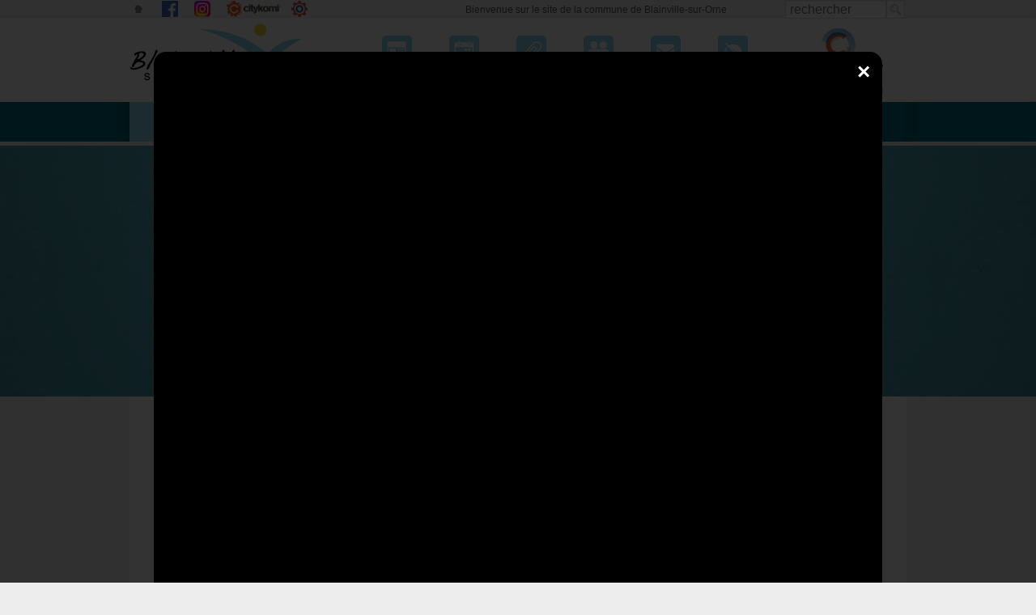

--- FILE ---
content_type: text/html; charset=ISO-8859-1
request_url: https://www.blainville-sur-orne.fr/mairie_services/vie_municipale2/indemnites_percues_par_les_elus.html
body_size: 7971
content:
<style>
body { font-family: Arial, Helvetica, sans-serif; margin:0; }

/* Popin modal (background) */
.modal {
    display: none; /* hidden by default */
    position: fixed;
    z-index: 999;
    left: 0;
    top: 0;
    width: 100%;
    height: 100%;
    background-color: rgba(0,0,0,0.8);
    overflow: auto;
}

/* Popin content */
.modal-content {
    position: relative;
    margin: 5% auto;
    width: 80vw;
    max-width: 900px;
    aspect-ratio: 16/9; /* ratio 16:9 */
    background: black;
    border-radius: 15px;
    overflow: hidden;
    padding: 0;
}

/* Close button */
.close {
    position: absolute;
    top: 10px;
    right: 15px;
    font-size: 28px;
    font-weight: bold;
    color: white;
    cursor: pointer;
    z-index: 10;
}

.close:hover {
    color: #ccc;
}

/* Video wrapper */
.video-wrapper {
    width: 100%;
    height: 100%;
}

.video-wrapper iframe {
    width: 100%;
    height: 100%;
    border: 0;
}
</style>
</head>
<body>

<!-- Popin -->
<div id="myModal" class="modal">
  <div class="modal-content">
    <span class="close">&times;</span>
    <div class="video-wrapper">
      <iframe id="youtubePlayer" src="" frameborder="0" allow="autoplay; encrypted-media" allowfullscreen></iframe>
    </div>
  </div>
</div>

<script>
// ID YouTube
const videoId = "KhS3U16cDqE";

// Sélection des éléments
const modal = document.getElementById("myModal");
const closeBtn = document.querySelector(".close");
const iframe = document.getElementById("youtubePlayer");

// Ouvrir la popin et lancer la vidéo dès le chargement
window.addEventListener("DOMContentLoaded", () => {
    modal.style.display = "block";
    iframe.src = `https://www.youtube.com/embed/${videoId}?autoplay=1&mute=0`;
});

// Fermer la popin et stopper la vidéo
closeBtn.addEventListener("click", () => {
    modal.style.display = "none";
    iframe.src = ""; // stop la vidéo
});

// Fermer si on clique en dehors
window.addEventListener("click", (e) => {
    if (e.target === modal) {
        modal.style.display = "none";
        iframe.src = "";
    }
});
</script>
<!DOCTYPE>
<html lang="FR">
<head>
<base href="https://www.blainville-sur-orne.fr/"/>
<title>Indemnités perçues par les élus - Mairie de Blainville sur Orne</title>
<meta http-equiv="Content-Type" content="text/html; charset=iso-8859-1"/>
<link rel="stylesheet" href="web/css/style.css?d202601291410"/>
<link rel="stylesheet" href="web/css/stylebase.css"/>
<link rel="stylesheet" href="web/css/colorbox.css" />

<link rel="stylesheet" media="screen and (max-width: 570px)" href="web/css/small_screen.css" />
<meta name="viewport" content="width=device-width, initial-scale=1.0">

<script src="//ajax.googleapis.com/ajax/libs/jquery/1.7.0/jquery.min.js"></script>
<script src="web/js/jquery.colorbox.js"></script>
<script src="web/js/jquery.stickymenu.js"></script>
<script src="web/js/script.js" type="text/javascript"></script>
<script src="https://rgpd.netconception.fr/confortPlus/js/toolbar.js" defer></script>
<script src="web/js/custom.js" type="text/javascript"></script>


    <link rel="stylesheet" type="text/css" href="web/galerie/css/camera.css" />
    <script type='text/javascript' src='web/galerie/js/jquery.mobile.customized.min.js'></script>
    <script type='text/javascript' src='web/galerie/js/jquery.easing.1.3.js'></script> 
    <script type='text/javascript' src='web/galerie/js/camera.min.js'></script>
    <script src="web/galerie/galerie.js"></script> 

<script type="text/javascript">
        $(document).ready(function(){
          $(".zoomImage").colorbox({rel:'galerie_photo',maxWidth:'95%', maxHeight:'95%'});
          $(".elu a").colorbox({rel:'elu',width:'600px',height:'650px',maxWidth:'95%', maxHeight:'95%'});
            $(".menu0, .menu0_actif").hover(function(){
                  $('#header_menu > ul > li > div').css('display','none');
                  $('#header_menu > ul > li > div[data-sousmenu='+$(this).attr("id")+']').css('display','block').mouseleave(function(){$(this).css('display','none')});
            });
            loadGaleries();
        });
</script>
<meta name="description" content="Site officiel de la mairie de Blainville-sur-Orne (14550) commune du Calvados en Normandie :Actualités, Agenda, démarches administratives..." />

</head>
    <div id="header_mobile" style="position:relative;">
        <button id="menu_button" type="button" class="mobile">&nbsp;</button>
        <div id="header_baseline">Blainville-sur-Orne</div>
		<a id="facebook" style="position:absolute;top:45px;left:10px;" href="https://www.facebook.com/Ville-de-Blainville-sur-Orne-112360120405601" target="_blank"><img src="/web/images/fb.png" style="max-width:20px;max-height:20px;" alt="Facebook" title="Facebook"></a>
		<a id="" style="position:absolute;top:45px;left:40px;" href="https://www.instagram.com/blainvillesurorneofficiel/" target="_blank"><img src="/web/images/Instagram_logo.svg" style="max-height:20px;" alt="Instagram" title="Instagram"></a>
		<span style="position:absolute;top:45px;left:70px;"><img class="zoomImage" src="/web/images/citykomi-logo-hd.png" longdesc="/web/images/Citykomi_Blainville3.jpg" style="max-height:20px;" alt="Citykomi" title="Citykomi"></span>
		<!--<a id="" style="position:absolute;top:45px;left:140px;" href="https://www.access-man.com/ability-browser-le-navigateur-accessible/" target="_blank"><img src="/web/images/FR-Logo-Ability-Browser-couleur.webp" style="max-height:20px;" alt="CoFonder" title="Ability Browser"></a>
		--><a id="cofonder" style="position:absolute;top:45px;left:140px;" href="https://www.cofonder.com" target="_blank"><img src="/web/images/picto_cofonder.png" style="max-width:20px;max-height:20px;" alt="CoFonder" title="CoFonder"></a>
		
		
        <div id="header_picto_accueil"></div>		
        <div id="menu_mobile"></div>
    </div>
    <a href="/" id="header_logo_mobile"><img src="web/images/logo.png" /></a>
    <div id="header">
    	<div class="conteneur" style="position:relative;">
<!--
                <div id="header_font_size_diminuer" class="desktop" style="font-size:11px;">A-</div>
                <div id="header_font_size_augmenter" class="desktop" style="font-size:13px;">A+</div>
-->				
        	<a href="/"><div id="header_picto_accueil"></div></a>
        	<a id="facebook" style="position:absolute;top:1px;left:40px;" href="https://www.facebook.com/Ville-de-Blainville-sur-Orne-112360120405601" target="_blank"><img src="/web/images/fb.png" style="max-width:20px;max-height:20px;" alt="Facebook" title="Facebook"></a>
			
			<a id="facebook" style="position:absolute;top:1px;left:80px;" href="https://www.instagram.com/blainvillesurorneofficiel/" target="_blank"><img src="/web/images/Instagram_logo.svg" style="max-width:20px;max-height:20px;" alt="Instagram" title="Instagram"></a>
			
			<span style="position:absolute;top:1px;left:120px;"><img class="zoomImage" src="/web/images/citykomi-logo-hd.png" longdesc="/web/images/Citykomi_Blainville3.jpg" style="max-height:20px;" alt="Citykomi" title="Citykomi"></span>
			
			<!--<a id="" style="position:absolute;top:1px;left:200px;" href="https://www.access-man.com/ability-browser-le-navigateur-accessible/" target="_blank"><img src="/web/images/FR-Logo-Ability-Browser-couleur.webp" style="max-height:20px;" alt="CoFonder" title="Ability Browser"></a>
			--><a id="cofonder" style="position:absolute;top:1px;left:200px;" href="https://www.cofonder.fr" target="_blank"><img src="/web/images/picto_cofonder.png" style="max-width:20px;max-height:20px;" alt="CoFonder" title="CoFonder"></a>
            <div id="header_baseline">Bienvenue sur le site de la commune de Blainville-sur-Orne</div>
            <div id="header_recherche">
                <form method="post" action="web/resultatRecherche.php">
                        <input type="text" class="header_recherche_texte" name="mots" placeholder="rechercher" required />
                        <input type="submit" value=" " class="header_recherche_picto" />
                </form>
            </div>
            <a href="/" id="header_logo"><img src="web/images/logo.png" /></a>
            <a href="actualites.html" class="header_raccourcis"><img src="web/images/picto_actu.png" />Actualités</a>
            <a href="agenda.html" class="header_raccourcis"><img src="web/images/picto_agenda.png" />Agenda</a>
            <a href="vie_pratique/demarches.html" class="header_raccourcis"><img src="web/images/picto_demarches.png" />Démarches</a>
            <a href="/jeunesse_enseignement/portail_famille.html" class="header_raccourcis"><img src="web/images/picto_famille.png"  style="margin-bottom: -6px;"/>Portail<br/>Famille</a>
            <a href="contact.html" class="header_raccourcis"><img src="web/images/picto_contact.png" />Contact</a>
			
			<style>
				#cdu_close {
					display:none!important;
				}
				#trigger-accessibility{
				}
			</style>
			<a href="javascript:void(0);" class="header_raccourcis" id="trigger-accessibility">
				<img src="web/images/Accessibilite.svg" alt="Icone Accessibilité">
				Accessibilité
			</a>
            <a href="http://www.caenlamer.fr/" target="_blank" id="header_partenaire"><img src="web/images/Caen_la_mer_CU.jpg" style="max-width:110px;padding-top:12px;" /></a>

        
        </div>
    </div>
<body id="body"><a name="top" id="name"></a>
<nav id="header_menu">
	<ul>
  <li>
<a class="menu0 actif" id="menu43" href="mairie_services.html" ">Mairie & services</a><div class="sous_menu" data-sousmenu="menu43"><div class="menu_titre">Mairie & services</div><ul><li>
<a class="menu1 actif" id="menu44" href="mairie_services/vie_municipale2.html" ">VIE MUNICIPALE</a><ul><li>
<a class="menu2" id="menu201" href="mairie_services/vie_municipale2/horaires_de_la_mairie.html" ">Horaires de la mairie</a></li><li>
<a class="menu2" id="menu62" href="mairie_services/vie_municipale2/adjoints_elus_et_commissions.html" ">Le Conseil municipal</a></li><li>
<a class="menu2" id="menu64" href="mairie_services/vie_municipale2/extra_municipal.html" ">Les commissions municipales</a></li><li>
<a class="menu2" id="menu210" href="mairie_services/vie_municipale2/taux_de_presence_des_elus.html" ">Taux de présentéisme des élus</a></li><li>
<a class="menu2 actif" id="menu215" href="mairie_services/vie_municipale2/indemnites_percues_par_les_elus.html" ">Indemnités perçues par les élus</a></li><li>
<a class="menu2" id="menu225" href="mairie_services/vie_municipale2/permanences_des_elus.html" ">Permanences des élus</a></li></ul></li><li>
<a class="menu1" id="menu242" href="mairie_services/or.html" ">ORGANIGRAMME DES SERVICES</a></li><li>
<a class="menu1" id="menu244" href="mairie_services/conseil_de_quartier2.html" ">CONSEILS DE QUARTIER</a><ul><li>
<a class="menu2" id="menu245" href="mairie_services/conseil_de_quartier2/c.html" ">Conseil de quartier Terres d'Avenir</a></li><li>
<a class="menu2" id="menu246" href="mairie_services/conseil_de_quartier2/conseil_de_quartier_quartiers_ouest.html" ">Conseil de quartier Quartiers Ouest</a></li><li>
<a class="menu2" id="menu247" href="mairie_services/conseil_de_quartier2/conseil_de_quartier_republique_chantiers_navals.html" ">Conseil de quartier République / Chantiers navals</a></li><li>
<a class="menu2" id="menu248" href="mairie_services/conseil_de_quartier2/conseil_de_quartier_le_bourg_colbert_le_parc.html" ">Conseil de quartier Le Bourg / Colbert / Le Parc</a></li></ul></li><li>
<a class="menu1" id="menu216" href="mairie_services/budget_municipal.html" ">BUDGET MUNICIPAL</a><ul><li>
<a class="menu2" id="menu217" href="mairie_services/budget_municipal/comprendre_le_budget.html" ">Comprendre le budget</a></li><li>
<a class="menu2" id="menu218" href="mairie_services/budget_municipal/fiscalite.html" ">Fiscalité</a></li><li>
<a class="menu2" id="menu219" href="mairie_services/budget_municipal/comptes_administratifs_budgets_primitifs.html" ">Comptes financiers uniques & Budgets primitifs</a></li><li>
<a class="menu2" id="menu220" href="mairie_services/budget_municipal/dette.html" ">Dette</a></li></ul></li><li>
<a class="menu1" id="menu45" href="mairie_services/nos_publications2.html" ">NOS PUBLICATIONS</a><ul><li>
<a class="menu2" id="menu238" href="mairie_services/nos_publications2/guide.html" ">Guide de l'Action Sociale</a></li><li>
<a class="menu2" id="menu65" href="mairie_services/nos_publications2/compte_rendu_conseil_municipal.html" ">Comptes rendus des Conseils Municipaux</a></li><li>
<a class="menu2" id="menu209" href="mairie_services/nos_publications2/comptesrendus_des_commissions_municipales.html" ">Comptes rendus des commissions municipales</a></li><li>
<a class="menu2" id="menu66" href="mairie_services/nos_publications2/bulletin_municipal.html" ">Bulletins municipaux</a></li><li>
<a class="menu2" id="menu221" href="mairie_services/nos_publications2/comite_consultatif_des_services_publics_locaux.html" ">Comité consultatif des services publics locaux</a></li></ul></li><li>
<a class="menu1" id="menu47" href="mairie_services/services.html" ">SERVICES</a><ul><li>
<a class="menu2" id="menu72" href="mairie_services/services/location_de_salles.html" ">Location de salles</a></li><li>
<a class="menu2" id="menu73" href="mairie_services/services/cimetiere.html" ">Cimetière</a></li><li>
<a class="menu2" id="menu158" href="vie_pratique/demarches.html" ">Démarches administratives</a></li></ul></li><li>
<a class="menu1" id="menu71" href="mairie_services/police_municipale.html" ">POLICE MUNICIPALE</a></li><li>
<a class="menu1" id="menu234" href="sport_culture/vie_culturelle/structures_culturelles_ville/animations_seniors.html" ">ANIMATION SENIORS</a></li><li>
<a class="menu1" id="menu74" href="mairie_services/marches_publics.html" ">MARCHÉS PUBLICS</a></li><li>
<a class="menu1" id="menu78" href="mairie_services/decouvrir_blainville.html" ">DÉCOUVRIR BLAINVILLE</a><ul><li>
<a class="menu2" id="menu155" href="mairie_services/decouvrir_blainville/presentation2.html" ">Présentation</a></li><li>
<a class="menu2" id="menu156" href="mairie_services/decouvrir_blainville/historique.html" ">Historique</a></li><li>
<a class="menu2" id="menu157" href="urbanisme_environnemeent/patrimoine.html" ">Patrimoine</a></li></ul></li><li>
<a class="menu1" id="menu199" href="mairie_services/taxe_de/declaration.html" ">TAXE DE SÉJOUR COMMUNAUTAIRE</a><ul><li>
<a class="menu2" id="menu200" href="mairie_services/taxe_de/declaration.html" ">Déclaration</a></li></ul></li></ul></div></li><li>
<a class="menu0" id="menu23" href="jeunesse_enseignement.html" ">Jeunesse & Enseignement</a><div class="sous_menu" data-sousmenu="menu23"><div class="menu_titre">Jeunesse & Enseignement</div><ul><li>
<a class="menu1" id="menu191" href="jeunesse_enseignement/enfance/multi_accueil.html" ">PETITE ENFANCE</a><ul><li>
<a class="menu2" id="menu29" href="jeunesse_enseignement/enfance/assistantes_maternelles.html" ">Relais Petite Enfance</a></li><li>
<a class="menu2" id="menu28" href="jeunesse_enseignement/enfance/multi_accueil.html" ">Multi-accueil</a></li></ul></li><li>
<a class="menu1" id="menu194" href="jeunesse_enseignement/enfance2.html" ">ENFANCE 3-14 ans</a><ul><li>
<a class="menu2" id="menu192" href="jeunesse_enseignement/enfance2/periscolaire2.html" ">Périscolaire</a></li><li>
<a class="menu2" id="menu195" href="jeunesse_enseignement/enfance2/mercredis.html" ">Mercredis</a></li><li>
<a class="menu2" id="menu196" href="jeunesse_enseignement/enfance2/vacances_scolaires3.html" ">Vacances scolaires</a></li></ul></li><li>
<a class="menu1" id="menu32" href="jeunesse_enseignement/jeunesse_1117_ans.html" ">JEUNESSE 11-17 ans</a></li><li>
<a class="menu1" id="menu33" href="jeunesse_enseignement/sports.html" ">SPORTS</a><ul><li>
<a class="menu2" id="menu148" href="jeunesse_enseignement/sports/ecole_municipale_des_sports.html" ">Ecole Municipale des Sports</a></li><li>
<a class="menu2" id="menu149" href="jeunesse_enseignement/sports/eps_a_l_ecole.html" ">E.P.S. à l'école</a></li><li>
<a class="menu2" id="menu193" href="jeunesse_enseignement/sports/animations_sportives.html" ">Animations sportives</a></li></ul></li><li>
<a class="menu1" id="menu30" href="jeunesse_enseignement/ludotheque.html" ">LUDOTHÈQUE</a></li><li>
<a class="menu1" id="menu34" href="jeunesse_enseignement/enseignement_education.html" ">ENSEIGNEMENT EDUCATION</a><ul><li>
<a class="menu2" id="menu35" href="jeunesse_enseignement/enseignement_education/ecoles_maternelles.html" ">Groupe scolaire COLBERT</a></li><li>
<a class="menu2" id="menu36" href="jeunesse_enseignement/enseignement_education/ecoles_primaires.html" ">Groupe scolaire JOLIOT CURIE</a></li><li>
<a class="menu2" id="menu37" href="jeunesse_enseignement/enseignement_education/college.html" ">Collège LANGEVIN WALLON</a></li><li>
<a class="menu2" id="menu150" href="jeunesse_enseignement/enseignement_education/usep.html" ">USEP</a></li></ul></li><li>
<a class="menu1" id="menu151" href="jeunesse_enseignement/restauration_scolaire/presentation.html" ">RESTAURATION SCOLAIRE</a><ul><li>
<a class="menu2" id="menu152" href="jeunesse_enseignement/restauration_scolaire/presentation.html" ">Présentation</a></li><li>
<a class="menu2" id="menu153" href="jeunesse_enseignement/restauration_scolaire/menus.html" ">Menus</a></li></ul></li><li>
<a class="menu1" id="menu184" href="jeunesse_enseignement/portail_famille.html" ">PORTAIL FAMILLES</a></li></ul></div></li><li>
<a class="menu0" id="menu24" href="solidarite_logement.html" ">Solidarité & Logement</a><div class="sous_menu" data-sousmenu="menu24"><div class="menu_titre">Solidarité & Logement</div><ul><li>
<a class="menu1" id="menu48" href="solidarite_logement/ccas.html" ">CCAS</a><ul><li>
<a class="menu2" id="menu79" href="solidarite_logement/ccas/le_ccas_cest_quoi_.html" ">Le CCAS, c'est quoi ? </a></li><li>
<a class="menu2" id="menu80" href="solidarite_logement/ccas/les_missions.html" ">Les missions</a></li></ul></li><li>
<a class="menu1" id="menu81" href="solidarite_logement/accompagnement_.html" ">ACCOMPAGNEMENT AU QUOTIDIEN</a><ul><li>
<a class="menu2" id="menu82" href="solidarite_logement/accompagnement_/aides_sociales.html" ">Aides sociales</a></li><li>
<a class="menu2" id="menu83" href="solidarite_logement/accompagnement_/logement.html" ">Logement</a></li><li>
<a class="menu2" id="menu86" href="solidarite_logement/accompagnement_/plans_canicule_et_grand_froid.html" ">Plans canicule et grand froid</a></li><li>
<a class="menu2" id="menu240" href="solidarite_logement/accompagnement_/guide_de_laction_sociale2.html" ">Guide de l'Action Sociale</a></li></ul></li><li>
<a class="menu1" id="menu50" href="solidarite_logement/emploi_et_insertion.html" ">EMPLOI ET INSERTION</a><ul><li>
<a class="menu2" id="menu188" href="solidarite_logement/emploi_et_insertion/cellule_emploi.html" ">Cellule emploi</a></li><li>
<a class="menu2" id="menu189" href="solidarite_logement/emploi_et_insertion/insertion.html" ">Insertion</a></li></ul></li><li>
<a class="menu1" id="menu98" href="solidarite_logement/bien_vieillir.html" ">BIEN VIEILLIR CHEZ SOI</a><ul><li>
<a class="menu2" id="menu99" href="solidarite_logement/bien_vieillir/bien_vieillir_chez_soi.html" ">Service Autonomie à Domicile</a></li><li>
<a class="menu2" id="menu187" href="solidarite_logement/bien_vieillir/telealarme.html" ">Téléalarme</a></li><li>
<a class="menu2" id="menu101" href="solidarite_logement/bien_vieillir/hebergement_seniors.html" ">Hébergement seniors</a></li></ul></li><li>
<a class="menu1" id="menu100" href="solidarite_logement/animations_seniors.html" ">ANIMATION SENIORS</a></li><li>
<a class="menu1" id="menu154" href="solidarite_logement/adresses_utiles2.html" ">ADRESSES UTILES</a></li><li>
<a class="menu1" id="menu239" href="solidarite_logement/guide_de_laction_sociale.html" ">GUIDE DE L'ACTION SOCIALE</a></li></ul></div></li><li>
<a class="menu0" id="menu25" href="sport_culture.html" ">Sport & Culture</a><div class="sous_menu" data-sousmenu="menu25"><div class="menu_titre">Sport & Culture</div><ul><li>
<a class="menu1" id="menu159" href="sport_culture/vie_sportive.html" ">VIE SPORTIVE</a><ul><li>
<a class="menu2" id="menu160" href="sport_culture/vie_sportive/structures_sportives.html" ">Structures sportives</a><ul><li>
<a class="menu3" id="menu177" href="sport_culture/vie_sportive/structures_sportives/gymnase_marie_paradis.html" ">Gymnase Marie Paradis</a></li><li>
<a class="menu3" id="menu178" href="sport_culture/vie_sportive/structures_sportives/gymnase_lenormand.html" ">Gymnase Lenormand</a></li><li>
<a class="menu3" id="menu179" href="sport_culture/vie_sportive/structures_sportives/complexe_sportif_roger_couderc.html" ">Complexe sportif Roger Couderc</a></li><li>
<a class="menu3" id="menu180" href="sport_culture/vie_sportive/structures_sportives/terrains_de_tennis.html" ">Terrains de tennis</a></li><li>
<a class="menu3" id="menu181" href="sport_culture/vie_sportive/structures_sportives/horizon_sports.html" ">Horizon sports</a></li></ul></li><li>
<a class="menu2" id="menu161" href="jeunesse_enseignement/sports/ecole_municipale_des_sports.html" ">École municipale des sports</a></li><li>
<a class="menu2" id="menu162" href="sport_culture/vie_sportive/association_sportive_usmb.html" ">Association sportive USMB</a></li></ul></li><li>
<a class="menu1" id="menu57" href="sport_culture/vie_culturelle.html" ">VIE CULTURELLE</a><ul><li>
<a class="menu2" id="menu168" href="sport_culture/vie_culturelle/structures_culturelles_ville.html" ">Services culturels Ville</a><ul><li>
<a class="menu3" id="menu190" href="solidarite_logement/animations_seniors.html" ">Animation Seniors</a></li><li>
<a class="menu3" id="menu171" href="sport_culture/vie_culturelle/structures_culturelles_ville/espace_culturel_paul_eluard.html" ">Espace Culturel Paul Éluard</a></li><li>
<a class="menu3" id="menu185" href="jeunesse_enseignement/ludotheque.html" ">Ludothèque</a></li><li>
<a class="menu3" id="menu170" href="sport_culture/vie_culturelle/structures_culturelles_ville/mediatheque_les_motordus.html" ">Médiathèque les Motordus</a></li></ul></li><li>
<a class="menu2" id="menu59" href="sport_culture/vie_culturelle/omac.html" ">Le Tourbillon - Office Municipal d'Action Culturelle (OMAC)</a></li><li>
<a class="menu2" id="menu222" href="sport_culture/vie_culturelle/theatre_du_champ_exquis.html" ">Théâtre du Champ Exquis</a></li></ul></li><li>
<a class="menu1" id="menu61" href="sport_culture/les_associations.html" ">LES ASSOCIATIONS</a></li><li>
<a class="menu1" id="menu174" href="sport_culture/jumelage.html" ">JUMELAGE</a></li><li>
<a class="menu1" id="menu233" href="solidarite_logement/animations_seniors.html" ">ANIMATION SENIORS</a></li></ul></div></li><li>
<a class="menu0" id="menu26" href="urbanisme_environnemeent.html" ">Urbanisme & Environnement</a><div class="sous_menu" data-sousmenu="menu26"><div class="menu_titre">Urbanisme & Environnement</div><ul><li>
<a class="menu1" id="menu102" href="urbanisme_environnemeent/service_patrimoine_environnement.html" ">SERVICE PATRIMOINE ET ENVIRONNEMENT</a></li><li>
<a class="menu1" id="menu103" href="urbanisme_environnemeent/urbanisme.html" ">URBANISME</a><ul><li>
<a class="menu2" id="menu230" href="urbanisme_environnemeent/urbanisme/consultation_des_permis_de_construire_et_declarations_prealables.html" ">Consultation des Permis de construire, Permis d'aménager, Permis de démolir et Déclarations Préalables</a></li><li>
<a class="menu2" id="menu104" href="urbanisme_environnemeent/urbanisme/plu.html" ">PLU</a></li><li>
<a class="menu2" id="menu235" href="urbanisme_environnemeent/urbanisme/pluihm.html" ">PLUi-HM</a></li><li>
<a class="menu2" id="menu105" href="urbanisme_environnemeent/urbanisme/scot.html" ">SCOT</a></li><li>
<a class="menu2" id="menu182" href="urbanisme_environnemeent/urbanisme/ppr.html" ">PPR de la basse vallée de l'Orne</a></li><li>
<a class="menu2" id="menu106" href="urbanisme_environnemeent/urbanisme/permis_de_construire_clm_.html" ">Permis de construire (CLM)</a></li><li>
<a class="menu2" id="menu229" href="urbanisme_environnemeent/urbanisme/zac_terres_davenir.html" ">ZAC Terres d'Avenir</a></li></ul></li><li>
<a class="menu1" id="menu107" href="urbanisme_environnemeent/chantiers_et_travaux.html" ">CHANTIERS ET TRAVAUX</a></li><li>
<a class="menu1" id="menu108" href="urbanisme_environnemeent/environnement.html" ">ENVIRONNEMENT</a><ul><li>
<a class="menu2" id="menu237" href="urbanisme_environnemeent/environnement/entretien_des_pieds_de_murs.html" ">Entretien des pieds de murs</a></li><li>
<a class="menu2" id="menu109" href="urbanisme_environnemeent/environnement/politique_reduction_traitement.html" ">Politique réduction traitement</a></li><li>
<a class="menu2" id="menu110" href="urbanisme_environnemeent/environnement/fleurissement.html" ">Fleurissement</a></li><li>
<a class="menu2" id="menu197" href="urbanisme_environnemeent/environnement/schema_de_lutte_a_suivre_contre_le_frelon_asiatique.html" ">Frelons asiatiques - Précautions</a></li><li>
<a class="menu2" id="menu111" href="urbanisme_environnemeent/environnement/balcons_et_jardins_fleuris.html" ">Balcons et jardins fleuris</a></li></ul></li><li>
<a class="menu1" id="menu112" href="urbanisme_environnemeent/se_promener_a_blainville.html" ">SE PROMENER A BLAINVILLE</a><ul><li>
<a class="menu2" id="menu113" href="urbanisme_environnemeent/se_promener_a_blainville/parc_fleury.html" ">Parc Fleury</a></li><li>
<a class="menu2" id="menu114" href="urbanisme_environnemeent/se_promener_a_blainville/les_banquets.html" ">Les banquets</a></li><li>
<a class="menu2" id="menu115" href="urbanisme_environnemeent/se_promener_a_blainville/les_pistes_cyclables.html" ">Les pistes cyclables</a></li></ul></li><li>
<a class="menu1" id="menu116" href="urbanisme_environnemeent/patrimoine.html" ">PATRIMOINE</a><ul><li>
<a class="menu2" id="menu117" href="urbanisme_environnemeent/patrimoine/lavoir.html" ">Lavoir</a></li><li>
<a class="menu2" id="menu118" href="urbanisme_environnemeent/patrimoine/four_a_pain.html" ">Four à pain</a></li><li>
<a class="menu2" id="menu119" href="urbanisme_environnemeent/patrimoine/porte_colbert.html" ">Porte Colbert</a></li><li>
<a class="menu2" id="menu120" href="urbanisme_environnemeent/patrimoine/eglise.html" ">Eglise</a></li><li>
<a class="menu2" id="menu175" href="urbanisme_environnemeent/patrimoine/chateau_d_eau.html" ">Château d'eau</a></li></ul></li><li>
<a class="menu1" id="menu183" href="mairie_services/decouvrir_blainville.html" ">DÉCOUVRIR BLAINVILLE</a></li></ul></div></li><li>
<a class="menu0" id="menu27" href="vie_pratique.html" ">Emploi & Vie pratique</a><div class="sous_menu" data-sousmenu="menu27"><div class="menu_titre">Emploi & Vie pratique</div><ul><li>
<a class="menu1" id="menu202" href="vie_pratique/offres_d_emploi.html" ">EMPLOI</a><ul><li>
<a class="menu2" id="menu213" href="vie_pratique/offres_d_emploi/cellule.html" ">Cellule emploi</a></li><li>
<a class="menu2" id="menu214" href="vie_pratique/offres_d_emploi/offres_demploi2.html" ">Offres d'emploi</a></li></ul></li><li>
<a class="menu1" id="menu241" href="vie_pratique/guide_de_laction_sociale3.html" ">GUIDE DE L'ACTION SOCIALE</a></li><li>
<a class="menu1" id="menu212" href="vie_pratique/sante2.html" ">SANTÉ - INFOS PRATIQUES</a></li><li>
<a class="menu1" id="menu121" href="vie_pratique/plan_de_la_ville.html" ">PLAN DE LA VILLE</a></li><li>
<a class="menu1" id="menu227" href="vie_pratique/parc_fleury2.html" ">PARC FLEURY</a></li><li>
<a class="menu1" id="menu228" href="vie_pratique/wc_public.html" ">WC PUBLIC</a></li><li>
<a class="menu1" id="menu131" href="vie_pratique/dechetterie2.html" ">COLLECTE DES DÉCHETS</a></li><li>
<a class="menu1" id="menu132" href="vie_pratique/transport3.html" ">TRANSPORTS</a></li><li>
<a class="menu1" id="menu133" href="vie_pratique/demarches.html" ">DÉMARCHES</a><ul><li>
<a class="menu2" id="menu134" href="vie_pratique/demarches/etat_civil.html" ">État civil</a></li><li>
<a class="menu2" id="menu137" href="vie_pratique/demarches/elections.html" ">Élections</a></li><li>
<a class="menu2" id="menu136" href="vie_pratique/demarches/recensement_pour_la_jdc.html" ">Recensement pour la JDC</a></li><li>
<a class="menu2" id="menu135" href="vie_pratique/demarches/demarches_en_ligne.html" ">Démarches en ligne</a></li><li>
<a class="menu2" id="menu236" href="vie_pratique/demarches/permis_de_conduire.html" ">Permis de conduire</a></li><li>
<a class="menu2" id="menu138" href="vie_pratique/demarches/autres_formalites.html" ">Autres formalités</a></li></ul></li><li>
<a class="menu1" id="menu231" href="solidarite_logement/animations_seniors.html" ">ANIMATION SENIORS</a></li></ul></div></li>	</ul>
</nav>
<div id="slider">
	<link rel="stylesheet" href="../../web/js/jquery.bxslider.css" type="text/css" />
          <script src="../../web/js/jquery.bxslider.js"></script>
          
        	<div id="accueil_slider">
            <ul class="bxslider">
                          <li>
                <div class="slider_element" style="background-image:url('upload/accueil_slider/1site_slider.png')">
                    
                </div>
              </li>              
                            
            </ul>
                        	

            </div>
            <div class="spacer"></div>
</div>
        <div id="contenu">
 
	<div id="fil_ariane">
<a href="">Accueil</a> &gt; <a href="mairie_services.html">Mairie & services</a> &gt; <a href="mairie_services/vie_municipale2.html">VIE MUNICIPALE</a> &gt; <a href="mairie_services/vie_municipale2/indemnites_percues_par_les_elus.html">Indemnités perçues par les élus</a>     </div>
	 
  <h1 class="titrePage">Indemnités perçues par les élus</h1>
    <!--contenu..-->
<div class="content"><ul id="sous_menu">
  <li class=""><a href="mairie_services/vie_municipale2/horaires_de_la_mairie.html">Horaires de la mairie</a></li>
    <li class=""><a href="mairie_services/vie_municipale2/adjoints_elus_et_commissions.html">Le Conseil municipal</a></li>
    <li class=""><a href="mairie_services/vie_municipale2/extra_municipal.html">Les commissions municipales</a></li>
    <li class=""><a href="mairie_services/vie_municipale2/taux_de_presence_des_elus.html">Taux de présentéisme des élus</a></li>
    <li class="actif"><a href="mairie_services/vie_municipale2/indemnites_percues_par_les_elus.html">Indemnités perçues par les élus</a></li>
    <li class=""><a href="mairie_services/vie_municipale2/permanences_des_elus.html">Permanences des élus</a></li>
  </ul>
<div class="separateur"></div>
<div class='spacer'></div>  <style>
  .document p{
	  clear:both;
	  margin:6px 0px 0px 0px;
	  padding:0px 0px;
  }
  .document p a{
	  float:unset!important;
  }
  </style>
  			<div class="document">
				<strong>2024</strong><br />
											<p><a class="lien_telecharger" style="float:left;" href="upload/document/ETAT_DES_INDEMNITES_ELUS_2024.pdf" target="_blank">Télécharger le document (PDF - 0,08 Mo)</a></p>
											<div class="spacer"></div>
			</div>
						<div class="document">
				<strong>2023</strong><br />
											<p><a class="lien_telecharger" style="float:left;" href="upload/document/ETAT_DES_INDEMNITES_ELUS_2023.pdf" target="_blank">Télécharger le document (PDF - 0,08 Mo)</a></p>
											<div class="spacer"></div>
			</div>
						<div class="document">
				<strong>2022</strong><br />
											<p><a class="lien_telecharger" style="float:left;" href="upload/document/INDEMNITES_ELUS_2022_Delib_2023-02-017.pdf" target="_blank">Télécharger le document (PDF - 0,08 Mo)</a></p>
											<div class="spacer"></div>
			</div>
						<div class="document">
				<strong>2021</strong><br />
											<p><a class="lien_telecharger" style="float:left;" href="upload/document/ETAT_DES_INDEMNITES_ELUS_2021.pdf" target="_blank">Télécharger le document (PDF - 0,08 Mo)</a></p>
											<div class="spacer"></div>
			</div>
						<div class="document">
				<strong>2020</strong><br />
											<p><a class="lien_telecharger" style="float:left;" href="upload/document/ETAT_DES_INDEMNITES_ELUS_2020.pdf" target="_blank">Télécharger le document (PDF - 0,08 Mo)</a></p>
											<div class="spacer"></div>
			</div>
			</div><div class='spacer'></div>		<a href="https://www.blainville-sur-orne.fr/mairie_services/vie_municipale2/indemnites_percues_par_les_elus.html#top" class="retourHaut"></a>
			        </div>
<div class="spacer"></div>
<div id="footer">
    	<div id="footer_plan">
		<div class="footer_plan_colonne">
                    <a href="mairie_services.html" target="">Mairie & services</a>
                                        <a href="jeunesse_enseignement.html" target="">Jeunesse & Enseignement</a>
                    					</div>
					<div class="footer_plan_colonne">
					                    <a href="solidarite_logement.html" target="">Solidarité & Logement</a>
                                        <a href="sport_culture.html" target="">Sport & Culture</a>
                    					</div>
					<div class="footer_plan_colonne">
					                    <a href="urbanisme_environnemeent.html" target="">Urbanisme & Environnement</a>
                                        <a href="vie_pratique.html" target="">Emploi & Vie pratique</a>
                            </div>
        
         
            <div class="footer_plan_mentions">
            	<a href="/mentions_legales.html">&gt; Mentions Légales</a>
            	<a href="/politique_de_confidentialite2.html">&gt; Politique de confidentialité</a>
                <a href="http://www.net-conception.com/" target="_blank">&gt; Hébergement, Création : Net-Conception.com</a>
            </div>
            
		<div class="spacer"></div>
        </div>
		
        <div id="footer_adresse">
        	<b>Mairie de Blainville-sur-Orne</b> / 4 rue du Général Leclerc 14 550 BLAINVILLE SUR ORNE / Tél. : 02 31 44 61 17
        </div>
    </div>
<script>
$( document ).ready(function()
{
$ ('#header_font_size_augmenter').on('click',function(){
var taille = $( "body" ).css( "fontSize" );
taille= taille.substr(0, 2);
taille =  parseInt(taille);
if (taille >= 13)
{
	$( "body" ).css( "fontSize",taille+"px");
	$( "div" ).css( "fontSize",taille+"px");
}
else
{
taille = taille + 1;
	$( "body" ).css( "fontSize",taille+"px");
	$( "div" ).css( "fontSize",taille+"px");
	var taille = $( "body" ).css( "fontSize" );
}

});

$ ('#header_font_size_diminuer').on('click',function(){
var taille = $( "body" ).css( "fontSize" );
taille= taille.substr(0, 2);
taille =  parseInt(taille);
if (taille <= 9)
{
	$( "body" ).css( "fontSize",taille+"px");
	$( "div" ).css( "fontSize",taille+"px");
}
else
{
taille = taille - 1;
	$( "body" ).css( "fontSize",taille+"px");
	$( "div" ).css( "fontSize",taille+"px");
	var taille = $( "body" ).css( "fontSize" );
}
});

$ ('#header_picto_accueil').on('click',function(){
    window.location.href="";
});

menu_mobile();

});
</script>

<script src="//rgpd.netconception.fr/api/embed" id="__rgpdwidget" data-clientid="4e732ced3463d06de0ca9a15b6153677" data-langue="fr" ></script>

</body>
</html>

--- FILE ---
content_type: text/css
request_url: https://www.blainville-sur-orne.fr/web/css/style.css?d202601291410
body_size: 7865
content:
body {
  margin:0px;
  padding:0px;
  background-color:#ededed;

}

p, div, td {
  color:#000000;
  font-family: Arial;
}

.spacer {
  clear:both;
}

#menu_button {
    display:none;
}

.bxslider{
	padding:0;
}

.titrePage { /* titre de la page */
  padding:0px;
  margin:0px;
  font-size:1.5rem;
  font-weight:bold;
  color:#87d5e9;
  padding:0px 0px 15px 25px;
  background:url(../images/puce_h1.png) no-repeat left top;
  border-bottom:#ededed 4px solid;
  margin-bottom:20px;
}
.retourHaut { 
/** /
z-index:999;
position:absolute;
/**/
float:right;
right:5px;
bottom:0px;
	width:20px;
	height:20px;
	display:block; 
	padding-left:20px;
	margin-top:20px;
	width:66px;
  background:url(../images/puce_haut.png) no-repeat;
/*  border:1px solid red;*/
  /*transform: rotate(270deg);*/
}
.retourHaut::after{ 
	content:"Retour haut";
  transform: rotate(90deg);
}
.titre
{
color: #60A2B1;
font-size:1rem;
font-weight: bold;
margin-bottom:0px;
}

/** structure **/
.conteneur {
  width:960px;
  margin:auto;
}

input[type="text"],input[type="submit"], input[type="password"], input[type="color"], input[type="date"], input[type="datetime"], input[type="datetime-local"], input[type="email"], input[type="month"], input[type="number"], input[type="tel"], input[type="time"], input[type="url"], input[type="week"], input[type="search"], select, textarea {
        border: 1px solid #DDD;
        box-shadow: 0px 1px 2px rgba(0, 0, 0, 0.07) inset;
        background-color: #FFF;
        color: #32373C;
        outline: 0px none;
        transition: border-color 0.05s ease-in-out 0s;
        padding:7px 5px;
        font-size:1rem;
        font-family: "Lato",sans-serif;
        font-weight:300;
}
input[type="text"]:focus, input[type="password"]:focus, input[type="checkbox"]:focus, input[type="color"]:focus, input[type="date"]:focus, input[type="datetime"]:focus, input[type="datetime-local"]:focus, input[type="email"]:focus, input[type="month"]:focus, input[type="number"]:focus, input[type="tel"]:focus, input[type="time"]:focus, input[type="url"]:focus, input[type="week"]:focus, input[type="search"]:focus, select:focus, textarea:focus {
        border-color: #5B9DD9;
        box-shadow: 0px 0px 2px rgba(30, 140, 190, 0.8);
}
input[type="submit"] {
        cursor:pointer;
}
.formChamp {
    margin:10px 0;
}
.mon_champ {
    display:none;
}

/************************** header **************************/


#header {
  height:126px;
  background:url(../../web/images/background_header.jpg) repeat-x;
}
#header_mobile, #header_logo_mobile {
    display:none;
}
#header_font_size_augmenter:hover, #header_font_size_diminuer:hover
{
	color:#82C223;

}

#header_font_size_augmenter
{
	width:15px;
	height:23px;
	float:left;
	padding-top:5px;
	margin-right:5px;
	cursor:pointer;
	font-weight:bold;
}
#header_font_size_diminuer
{
	width:15px;
	height:23px;
	float:left;
	padding-top:5px;
	cursor:pointer;
}
#header_picto_accueil{
	width:115px;
	height:23px;
	float:left;
	background:url(../images/picto_home_OFF.png) no-repeat left;
}
#header_picto_accueil:hover{
	background:url(../images/picto_home_ON.png) no-repeat left;
}
#header_baseline{
	/*
	width:660px;
	height:18px;
	text-align:center;
	color:#595959;
	font-size:0.75rem;
	float:left;
	margin-top:5px;
	/**/
	width: 395px;
    height: 18px;
    text-align: left;
    color: #595959;
    font-size: 0.75rem;
    float: left;
    margin-top: 5px;
    margin-left: 300px;
}
#header_recherche{
	width:150px;
	height:23px;
	float:left;
}
.header_recherche_texte{
	height:23px;
	width:125px;
	background-color:#f7f7f7;
	font-size:0.75rem;
	border:none;
	margin:0px;
	padding:0px;
	color:#888888;
	float:left;
}
.header_recherche_picto{
	width:23px;
	height:23px;
	border:none;
	float:left;
	background:url(../images/picto_rechercher_OFF.png) #f7f7f7 no-repeat center;
}
.header_recherche_picto:hover{
	background:url(../images/picto_rechercher_ON.png) #f7f7f7 no-repeat center;
}
#header_logo{
	width:249px;
	height:103px;
	float:left;
	/*margin-right:68px;*/
	margin-right:40px;
}
.header_raccourcis{
	height:52px;
	width:83px;
	color:#87d5e9;
	font-size:0.75rem;
	font-weight:bold;
	text-transform:uppercase;
	text-align:center;
	float:left;
	margin-top:20px;
}
.header_raccourcis:hover{
	color:#087181;
}
#header_partenaire{
	height:103px;
	width:139px;
	float:right;
}
#header_menu{
        display:block;
	height:49px;
	border-bottom:5px #FFF;
	background:url(../images/background_menu.jpg) center #087181 no-repeat;
}
#header_menu > ul {
    width: 960px;
    margin: auto;
    list-style-type: none;
    padding:0;
}
#header_menu > ul > li > a{
	width:127px;
	height:40px;
	margin-right:3px;
	color:#FFF;
	text-align:center;
	text-transform:uppercase;
	font-size:0.875rem;
	background-color:#087181;
	display:block;
	float:left;
	padding:9px 15px 0px 15px;
}
#header_menu > ul > li > a:hover, #header_menu > ul > li > a.actif{
	background-color:#87d5e9;
	color:#085965;
	/*
	background-color:#ebd437;
	border-radius:4px;
	margin:3px 3px 3px 0px;
	height:37px;
	padding:6px 15px 0px 15px;
	/**/
}
#header_menu .sous_menu > ul {
    columns:3;
    -webkit-columns:3;
    -moz-columns:3;
    list-style-type: none;
    padding:0;
}
#header_menu .sous_menu > ul > li {
    display: inline-block;
    width: 300px;
}
#header_menu .sous_menu > ul > li > a{
        font-size:1.063rem;
        color: #15434a;
        font-weight: bold;
        padding-left: 17px;
        background-image: url(../images/puce_h2.png);
        background-repeat : no-repeat;
        background-position: left top;
        background-color: initial;
        text-transform: initial;
        display: block;
        margin: 8px 0px;
}

.sous_menu ul > li > a:hover{
    color: #087181;
}
#header_menu div.sous_menu > ul > li > ul {
    list-style-type: none;
    padding:0;
}
#header_menu div.sous_menu > ul > li > ul > li > a{
    padding: 0 0 3px 20px;
    font-size:0.875rem;
    color: #087181;
    display: block;
    background:none;
    background-repeat : no-repeat;
    background-position: left top;
    background-color: initial;
    text-transform: initial;
}
#header_menu div.sous_menu > ul > li > ul > li > ul {
    list-style-type: none;
}
#header_menu div.sous_menu > ul > li > ul > li > ul > li > a{
    padding: 2px 0 2px 0px;
    font-style:italic;
    font-size:0.75rem;
    color: #087181;
    display: block;
    background:none;
    background-repeat : no-repeat;
    background-position: left top;
    background-color: initial;
    text-transform: initial;
}
.sous_menu {
  display:none;
  position:absolute;
  top:180px;
  width:937px;
  left:50%;
  margin-left:-481px;
  height:auto;
    min-height: 290px;
    padding: 20px 0 0 20px;
    border-top: 2px solid #087181;
    border-bottom: 5px solid #087181;
    border-left: 2px solid #087181;
    border-right: 2px solid #087181;
    /*background: transparent url("../images/background_sous_menu.png") repeat scroll 0% 0%;*/	
	background-color:#ffffffee;
    z-index:99999999;
}
.menu_titre {
    font-size:1rem;
    color: #087181;
    text-transform: uppercase;
    margin-bottom: 5px;
    display: block;
}
.menu_titre_responsive{
	display:none;
}
/************************** entreprise **************************/
.entreprise {
	float:left;
	width:49%;
	margin:15px 1% 15px 0;
	box-sizing: border-box;
	padding:15px;
}
.entreprise:nth-child(even) {
	margin:15px 0;
}

/************************** liste **************************/

.liste{
	display: block;
    float: left;
    width: 410px;
    margin-left: 30px;
    border: 1px solid #efefef;
    margin-bottom: 30px;
    min-height:180px;
}
.liste_titre
{
	float:left;
	font-size:1rem;
	padding-left:30px;
	padding-top:7px;
	color:#FFF;
	font-weight:bold;
	background:url(../images/puce_h1.png) no-repeat 10px 4px;
	background-color:#087181;
	min-height:30px;
	width:93%;
}
.liste_photo {
    float:right;
    width:150px;
    margin:5px;
}
.liste_description {
    float:left;
    width:245px;
    margin:5px 0 5px 5px;
}
.actualites .liste_description {
    width:auto;
}
.liste_lien {
	color:#568415;
	margin:5px 0px;
	background:url(../images/puce_lien.png) no-repeat left center;
	padding-left:12px;
}
.liste_lien:hover{
	color:#014860;
	background:url(../images/puce_lien_ON.png) no-repeat left center;
}

#columns,.columns  {
    -webkit-column-count: 2;
    -webkit-column-gap: 10px;
    /*-webkit-column-fill: auto;*/
    -moz-column-count: 2;
    -moz-column-gap: 10px;
    /*-moz-column-fill: auto;*/
    column-count: 2;
    column-gap: 15px;
    /*column-fill: auto;*/
}

.pin {
    display: inline-block;
    background: #FEFEFE;
    border: 2px solid #FAFAFA;
    box-shadow: 0 1px 5px rgba(34, 25, 25, 0.4);
    margin: 2px 2px 15px;
    -webkit-column-break-inside: avoid;
    -moz-column-break-inside: avoid;
    column-break-inside: avoid;
    padding: 15px 15px 5px 15px;
    background: -webkit-linear-gradient(45deg, #FFF, #F9F9F9);
    opacity: 1;
    width: 90%;
    -webkit-transition: all .2s ease;
    -moz-transition: all .2s ease;
    -o-transition: all .2s ease;
    transition: all .2s ease;
}

.pin img.photo {
    width: 100%;
    border-top: 1px solid #ccc;
    padding-top: 15px;
    margin-bottom: 5px;
}

.pin p {
    font: 12px/18px Arial, sans-serif;
    color: #333;
    margin: 0;
}

/************************** elu *****************************/

.elu {
    float:left;
    margin:10px 1% 10px 0;
    width:19%;
    min-height:320px;
}
.elu:nth-child(2n+1)) {
    /*margin:10px 0px 10px 0;*/
}
.elu .photo{
    float:left;
    width:100%;
    height:230px;
    background-size:cover;
    background-repeat: no-repeat;
    background-position: center center;
    overflow:hidden;
    margin:0 0 10px 0;
	background-color:grey;
}
.elu .nom{
    margin:5px 0;
    font-weight:bold;
}
.elu .fonction{
    margin:5px 0;
    font-style:italic;
    height:30px;
}
/************************** milieu **************************/

.slider_element {
    position: relative;
    width: 960px;
    height: 310px;
    background-repeat: no-repeat;
    background-size: cover;
    background-position: center center;
}
#accueil_slider
{
        width: 960px;
        height: 310px;
        margin: auto;
        position: relative;
}
#slider{
	height:310px;
	background:url(../images/background_slider.jpg) center #3b8998 no-repeat;
	margin-top:5px;
}
#slider .conteneur{
	
	height:310px;
}
#contenu {
		position:relative;
        width:900px;
        margin:auto;
        background:#FFF;
        min-height:500px;
        padding:30px;
/*        display: table;*/
}
#contenu ul:not(#sous_menu) > li {
    list-style-type: none;
    margin:5px 0;
    background:url(../images/puce.png) left top no-repeat;
    padding: 2px 0 0 17px;
}
#contenu ul:not(#sous_menu) > li > ul > li {
    list-style-type: disc;
    margin:5px 0;
    background:none;
    padding: 2px 0 0 0;
}
#sous_menu {
    width: 100%;
    float: left;
    margin: 0px 0px 25px;
    padding:0;
}
#sous_menu li {
        float: left;
        display: block;
        min-width: 105px;
        margin: 5px;
        padding: 8px;
        background-color: #087181;
        color: #FFF;
        text-align: center;
        box-shadow: 0px 0px 3px 0px #999;
        text-decoration: none;
        font-weight: thin;
}
#sous_menu li.actif {
        background-color: #797979;
}
#sous_menu li a{
    color:#FFF;
    font-size:0.938rem;
    font-weight: 100;
}
table thead tr td {
        background-color: #118FB5;
        color: #FFF;
        text-align: center;
        box-shadow: 0px 0px 3px 0px #999;
        text-decoration: none;
        font-weight: bold;
}
/************************** page accueil **************************/


#accueil_actualite{
	width:900px;
	height:260px;
	margin-bottom:30px;
	background-color:#f8f8f8;
}
.selected {
    color: red;
  }
#accueil_actualite_alaune{
	width:533px;
	height:260px;
	float:left;
	overflow:hidden;
	/** /
	background-size:cover;  
	/*/
	background-size: contain;
	background-position: right center;
	background-repeat: no-repeat;
	/**/
    
}
#accueil_actualite_alaune img{
  position:absolute;
	z-index:0;
  width:100%;
}
.accueil_actualite_alaune_titre{
	font-weight:bold;
	color:#014860;
	font-size:1.125rem;
	text-transform:uppercase;
	width:250px;
	background:url(../images/puce_titre_alaune.png) no-repeat left center;
	padding-left:20px;
}
.accueil_actualite_alaune_resume{
	width:155px;
	height:75px;
	color:#014860;
}
.accueil_actualite_alaune_lien{
	color:#568415;
	margin:5px 0px;
	background:url(../images/puce_lien.png) no-repeat left center;
	padding-left:12px;
}
.accueil_actualite_alaune_lien:hover{
	color:#014860;
	background:url(../images/puce_lien_ON.png) no-repeat left center;
}
.accueil_actualite_alaune_photo {
    display:none;
}
#accueil_actualite_alaune_texte{
	width:270px;
	height:216px;
	position:absolute;
	z-index:10;
	background:url(../images/background_titre_actu.png);
	padding:22px;
}
.accueil_actualite_resume, .accueil_actualite_resume_actif{
	width:360px;
	height:64px;
	border-left:7px #f8f8f8 solid;
	border-bottom:1px #f8f8f8 solid;
	float:left;
	display:block;
	background-color:#087181;
}
.accueil_actualite_resume:hover, .accueil_actualite_resume_actif{
	width:360px;
	height:64px;
	border-left:1px #f8f8f8 solid;
	background: url(../images/puce_hover_actu.png) no-repeat left #ebd437;
	padding-left:6px;
	color:#616161;
}
.accueil_actualite_titre{
	width:150px;
	height:34px;
	margin:10px 5px 5px 30px;
	color:#FFF;
	text-transform:uppercase;
	font-size:1rem;
	float:left;
}
.accueil_actualite_texte{
	width:165px;
	height:44px;
	float:left;
	color:#FFF;
	margin:10px 5px 0 5px;
}
.accueil_actualite_titre:hover, .accueil_actualite_texte:hover{
	color:#616161;
}
#accueil_agenda{
	width:440px;
	height:270px;
	float:left;
	background-color:#efefef;
	margin-right:30px;
	padding: 20px 20px 0px 20px;
}

#accueil_agenda_calendrier{
	width:258px;
	height:164px;
	float:left;
	background-color:#FFF;
	border-radius:5px;
	margin-right:15px;
}
#accueil_agenda_texte{
	width:167px;
	height:164px;
	float:left;
}
#accueil_agenda_texte p{
	color:#065662;
}
.accueil_agenda_date{
	font-size:1rem;
	color:#065662;
	font-weight:bold;
}
.accueil_agenda_titre{
	font-size:0.938rem;
	color:#000;
	font-weight:bold;
}
.accueil_agenda_heure{
	font-size:0.938rem;
	color:#81c224;
}
#accueil_paiement_bloc{
	width:350px;
	min-height:15px;
	background-color:#87d5e9;
	float:left;
	padding:0px 20px;
	margin-bottom:0px;
	padding-bottom:0px;
}
#accueil_portail_bloc{
	width:350px;
	min-height:25px;
	background-color:#c2eb87;
	float:left;
	padding:0px 20px;
	margin-bottom:10px;
}
.accueil_paiement_restauration, .accueil_paiement_jeunesse, .accueil_paiement_garderie, .accueil_famille{
	width:305px;
	height:29px;
	padding-left:45px;
	font-size:0.938rem;
	color:#474747;
	text-transform:uppercase;
	margin-top:32px;
	display:block;
}
.accueil_paiement_restauration{

	background:url(../images/picto_resto_OFF.png) no-repeat left;
}
.accueil_paiement_jeunesse{

	background:url(../images/picto_jeunesse_OFF.png) no-repeat left;
}
.accueil_famille{	
	margin-top:13px;
	margin-bottom:13px;
	padding-top: 10px;
	background:url(../images/picto_famille_OFF.png) no-repeat left;
}
.accueil_paiement_garderie{
	margin-bottom:32px;
	height:29px;
	background:url(../images/picto_garderie_OFF.png) no-repeat left;
}
.accueil_paiement_restauration:hover{
	background:url(../images/picto_resto_ON.png) no-repeat left;
	color:#000;
}
.accueil_paiement_jeunesse:hover{
	background:url(../images/picto_jeunesse_ON.png) no-repeat left;
	color:#000;
}
.accueil_famille:hover{
	background:url(../images/picto_famille_ON.png) no-repeat left;
	color:#000;
}
.accueil_paiement_garderie:hover{
		background:url(../images/picto_garderie_ON.png) no-repeat left;
		color:#000;
}
#accueil_newsletter{
	width:350px;
	height:29px;
	float:left;
	background-color:#ededed;
	padding:18px 20px;
	display:block;
	
}
#reponse{
	width:350px;
	height:31px;
	float:left;
	background-color:#ededed;
	padding:9px 20px;
	display:none;
}
#contenuReponse {
    width: 180px;
	float:left;
	color:#6b6b6b;
	font-size:0.813rem;
}
#recommencer
{
	border:none;
	height:31px;
	width:150px;
	float:right;
	margin:0px;
	color:#FFF;
	text-transform:uppercase;
	font-size:0.875rem;
	background-color: #797979;
}
#accueil_newsletter_titre{
	height:29px;
	width:115px;
	float:left;
	color:#6b6b6b;
	text-transform:uppercase;
	font-size:0.875rem;
}
.accueil_newsletter_champs{
	width:154px;
	height:29px;
	background-color:#FFF;
	border:none;
	float:left;
}
.accueil_newsletter_btn{
	border:none;
	height:31px;
	width:79px;
	float:left;
	margin:0px;
	color:#FFF;
	text-transform:uppercase;
	font-size:0.875rem;
	background-color: #797979;
}
/************************** document **************************/
.document {
        float:left;
        width:48%;
        margin:0 2% 20px 0;
}
.document .titre{
        font-size:0.875rem;
        font-weight: bold;
}
/************************** page interieure **************************/


#fil_ariane{
	color:#087181;
	font-size:0.875rem;
	margin-bottom:15px;
}
#fil_ariane a{
	margin-right:5px;
}
#fil_ariane a:hover{
	color:#053d45;
}

#page_int_colonne_droite img{
	margin-bottom:20px;
}

.sous_menu_bloc{
	width:900px;
	min-height:80px;
	padding:30px;
	border-bottom:5px solid #087181;
	background:url(../images/background_sous_menu.png) repeat;
	display:none;
}
.sous_menu_colonne{
	width:290px;
	float:left;
}
.sous_menu_titre{
	font-size:1.125rem;
	color:#087181;
	text-transform:uppercase;
	margin-bottom:10px;
	display:block;

}
.sous_menu_sous_titre{
	font-size:1.125rem;
	color:#15434a;
	font-weight:normal;
	padding-left:17px;
	background:url(../images/puce_h2.png) no-repeat left top;
	display:block;
	margin:8px 0px;
}
.sous_menu_sous_titre:hover{
	color:#087181;
}
.sous_menu_sous_sous_titre{
	padding-left:17px;
	font-size:1rem;
	color:#087181;
	display:block;
}



/************************** footer **************************/



#footer {
	width:960px;
	height:130px;
	margin:auto;
}
#footer_plan{
	min-height:8px;
	background-color:#dedede;
	padding:16px 30px;
	padding-bottom:36px;
}
.footer_plan_colonne{
	width:254px;
	height:68px;
	float:left;
}
.footer_plan_colonne a{
	font-size:0.875rem;
	text-transform:uppercase;
	color:#8e8e8e;
	padding-left:20px;
	background:url(../images/puce_footer.png) no-repeat left;
	display:block;
	margin:6px 0px;
}
.footer_plan_colonne a:hover{
	color:#5a5a5a;
}
.footer_plan_mentions{
	width:138px;
	height:38px;
	float:left;
	margin-top:30px;
}
.footer_plan_mentions a{
	color:#a7a7a7;
	font-size:0.688rem;
	display:block;
}
.footer_plan_mentions a:hover{
	color:#5a5a5a;
}
#footer_adresse{
	height:23px;
	text-align:center;
	color:#FFF;
	font-size:0.875rem;
	background-color:#797979;
	padding-top:7px;
}
/************************** actualite **************************/

.actualite_photo {
    float:right;
    width:40%;
    margin:10px 0;
}
.actualite_photo img{
    width:90%;
    margin:auto;
}

.actualite_description p,.actualite_description div,.actualite_description td{
	font-size:0.813rem;
}

.actualite_description {
    /*float:left;
	/**/
    width:58%;
    margin:10px 2% 10px 0;
}
#menu_mobile {
    display:none;
}
.pix_thumb {
	background:none!important;
}

/*////////////////// agenda//////////////////////*/
#agenda_lien{
	color:#568415;
	margin:5px 0px;
	background:url(../images/puce_lien.png) no-repeat left center;
	padding-left:12px;
}
#agenda_lien:hover{
	color:#014860;
	background:url(../images/puce_lien_ON.png) no-repeat left center;
}
.agenda_accueil {
    display:none;
    height:210px;
}
.agenda_accueil.active {
    display:block;
}
#calendar {
  width:258px;
  height:auto;
  margin-top:0px;
  background:#FFF;
  padding-bottom:5px;
}
#calendar_jours {
  margin-top:6px;
}
#calendar_mois_next, #calendar_mois_prev {
  float:left;
  width:20px;
  height:16px;
  text-align:center;  
  cursor:pointer;
  background-repeat:no-repeat;
  background-position: center center;   
  

    -moz-opacity : 0.7; 
    -ms-filter: "alpha(opacity=70)"; 
    filter: progid:DXImageTransform.Microsoft.Alpha(opacity=70); 
    filter : alpha(opacity=70); 
    opacity : 0.7;  
}

#calendar_mois_prev {
  background-image:url('../../web/images/agenda_puce_gauche.png');
  float:left;
  width:10%;
}
#calendar_mois_next {
  background-image:url('../../web/images/agenda_puce_droite.png');
  float:right;
  width:10%;
}
#calendar_mois_prev:hover, #calendar_mois_next:hover {

    -moz-opacity : 1; 
    -ms-filter: "alpha(opacity=100)"; 
    filter: progid:DXImageTransform.Microsoft.Alpha(opacity=100); 
    filter : alpha(opacity=100); 
    opacity : 1;
}


#calendar_mois_titre {
  float:left;
  width:75%;
  text-align:center;  
  font-weight:bold;
  color:#075464;
  text-transform:uppercase;
  font-size:1rem;
}
#calendar table th {
  text-align:center;
  font-weight:bold;
  color:#075464;

  /*border-bottom:1px dotted #ddd;*/
}
#calendar table td {
  text-align:center;
  background-color:#87D5E9;
  width:auto;
  max-width:36px;
  height:auto;
  padding: 8px 10px 8px 10px;
  color:#FFF;
  font-weight:bold;
}
#calendar table td.noborder {
  border:1px solid #9C9C9C;
  background-color:#9C9C9C;
}
#calendar table td.calendar_jour_actif {
  text-align:center;
  border:1px solid #9C9C9C;
  background-color:#075464;
  color:#FFF;
  cursor:pointer;
  
   
}
#calendar table td.calendar_jour_actif:hover {
  background-color:#0C94B0;
  border:1px solid #9C9C9C;
}
#calendar table td.calendar_jour_selected {
  background-color:#0C94B0;
  border:1px solid #9C9C9C;
}
#calendar table td.calendar_jour_aujourdhui {
  border:1px solid #474747;
  background-color:#c2eb87 ; 
  color:#474747; 
}


.item_calendar {
  margin-top:5px;
  padding:5px;
  -webkit-box-shadow: 0px 0px 3px 0px #666;
  box-shadow: 0px 0px 3px 0px #666;  
  display:block;
}

.item_calendar_jour {
  float:left;
  width:75px;
  height:55px;
  background-color:#5AA917 ;
  margin-top:6px;
  margin-right:10px;
  -webkit-box-shadow: inset 0px 0px 5px 0px #666;
  box-shadow: inset 0px 0px 5px 0px #666;   
  
}
.item_calendar_jour_titre {
  color:#fff;
  text-align:center;
  font-size:0.688rem;
  text-transform:uppercase;
  margin-top:5px;
  margin-bottom:2px;
}
.item_calendar_jour_numero {
  color:#fff;
  text-align:center;
  font-size:1.625rem;
}

.item_calendar_content {
  float:left;
  width:530px;
}
.item_calendar_content h3 {
  margin-bottom:2px;
}
.item_calendar_date {
  color:#666;
}
.item_calendar_texte {
  text-align:justify;
}

/*/////Page agenda ////////////*/
.currentC
{
	border:1px solid red;
	background:#87D5E9;
}
#pagination {
    text-align:center;
    margin:20px auto;
    width: 100%;
}
.bouton_carousel
{
	display:inline-block;
	width:15px;
	height:15px;
	border:1px solid #87D5E9 ;
	border-radius:60px;
	margin-left:5px;
}
.bouton_carousel.actif {
    background:#87D5E9;
}
#agenda_panel
{
	margin-top:50px;
	margin-bottom:0px;
	height:20px;
	width:auto;
	position:relative;
	

}
#agenda_controle
{
	position:absolute;
	height:20px;
	width:auto;
	margin-left:75px;
	margin-top:10px;

}
#puce_evenement
{
	position:absolute;
	margin-top:10px;
	height:25px;
	width:auto;
	float:left;
	min-width:125px;
	
}
.divAjax
{
	display:none;
}
#agenda_calendrier
{	
	margin-left:100px;
	height:70px;
	width:760px;
	padding-left:20px;
	margin-bottom:25px; 
	
}
.agenda_calendrier_item
{

float: left;
display: block;
width: 95px;
height: 18px;
margin: 5px;
padding: 8px 4px 3px 4px;
background-color: #118FB5;
color: #FFF;
text-align: center;
box-shadow: 0px 0px 3px 0px #999;
text-decoration: none;
font-weight:bold;
}

.agenda_calendrier_item:hover {
  background: #3cb0fd;
  color: #FFF;
}

.agenda_calendrier_item_no
{
float: left;
display: block;
width: 95px;
height: 18px;
margin: 5px;
padding: 8px 4px 3px 4px;
background-color: #999;
color: #FFF;
text-align: center;
box-shadow: 0px 0px 3px 0px #999;
text-decoration: none;
font-weight:bold;
}
.agenda_calendrier_item_no:hover
{
	color:#FFF;
}
.agendaTitre
{
	font-size:1rem;
	padding-left:30px;
	padding-top:9px;
	color:#FFF;
	background:url(../images/puce_h1.png) no-repeat 10px 4px;
	background-color:#087181;
	min-height:26px;
	width:93%;
}
.contenuAgenda
{
	float:left;
	width:410px;
	margin-left:30px;
	border-right:1px solid #efefef;
	border-bottom:1px solid #efefef;
	margin-bottom:30px;
	background-image:url(../../web/images/background_agenda.png);
	background-position:bottom left;
	min-height:250px;
	
}
.agendaText
{
	display:inline-block;
	width:70%;
	height:auto;
	padding:10px;
}

.actualites .agendaText {
    width:auto;
}

.photoAgenda
{
float:right;
}


.calendrier
{
	float:left;
	height:auto;
	width: 20%;
}
.calendrier_titre
{
    color: #087181;
    text-align: center;
    font-size:0.688rem;
    text-transform: uppercase;
    margin-top: 5px;
    margin-bottom: 2px;
}
.calendrier_jour
{
	color: #087181;
	text-align: center;
	font-size:1.625rem;
}
.calendrier_mois
{
	 color: #087181;
    text-align: center;
    font-size:0.688rem;
    margin-top: 5px;
    margin-bottom: 2px;
}
.calendrier_separateur
{
	margin: auto;
	width: 80%;
	border-bottom: 2px solid #087181;
	height: 1px;
	display:block;
}
/*  ////////////////recherche  /////////////////*/

.espace_resultat
{
	margin-bottom:15px;
	marigin-top:15px;
	border:1px solid #087181;
	height:0px;
	width:300px;
}


/*style des div des asso*/
.divAsso
{	
	float: left;
    width: 350px;
    margin-left: 30px;
    margin-bottom: 30px;
	border:1px solid #efefef;
    min-height: 250px;
}
.assoTitre
{
	float:left;
	font-size:1rem;
	padding-left:30px;
	padding-top:7px;
	color:#FFF;
	font-weight:bold;
	background:url(../images/puce_h1.png) no-repeat 10px 4px;
	background-color:#087181;
	height:auto;
	width:92%;
}
.infoAsso
{
	width:100%;
	float:left;
}
/*///////////////////////*/
/*////////////// association //////////////////////////*/

/* pop up dans la page agenda */ 

#fermerPopupAsso
{
	display:block;
	height:16px;
	width:16px;
	color:white;
	font-size:1rem;
	margin:10px;
	cursor:pointer;
	background-image:url(../../web/images/cross.png);
	background-repeat: no-repeat;	
}
#fondPopup
{
	width: 100%;
	height: 100%;
	background: rgba(255,255,255, 0.8);
	position: fixed;
	top: 0;
	left: 0;
	display: none;
}
#popupAsso
{
	width: 400px;
	min-height: 250px;
	position: absolute;
	background: white;
	top: 15%;
	left: 35%;
	-webkit-box-shadow: 0 0 3px 1px #bbbbbb;
	box-shadow: 0 0 3px 1px #bbbbbb;
}
.lienAsso
{
	font-weight:bold;
	color:#82C223;
	margin-left:50px;
}
.lienAsso:hover
{
	color:#087181;
}
/*/////////////////////////////////////////*/
#categorieBox
{
	position:block;
	width:100%;
	height:50px;
	margin-bottom:35px;
	margin-left:180px;
}
#contenuAsso
{
	position:block;
	height:auto;
	min-height:500px;
	margin-left:80px;
}
.organise {
    width: 300px;
}
.espaceAssoTexte{
	margin:10px;
}
.listeElementAsso
{
	font-weight:bold;
	color:#82C223;
}


/*////////////// actualite //////////////////////////*/
.actu_categorie_item
{
float: left;
display: block;
width: 95px;
min-height: 25px;
height:auto;
margin: 5px;
padding: 4px;
background-color: #118FB5;
color: #FFF;
text-align: center;
box-shadow: 0px 0px 3px 0px #999;
text-decoration: none;
font-weight:bold;
}

.actu_categorie_item:hover {
  background: #3cb0fd;
  color: #FFF;
}
.actu_date{
	color: #81c224;
	font-weight: bold;
	padding:10px;
}


.desktop {
    display:block;
}
.mobile {
    display:none;
}

/************************** responsive **************************/


@media (max-width: 640px) {
        body {
            background: none;
        }
        .desktop {
            display:none;
        }
        .mobile {
            display:block;
        }
                /** structure **/
        .conteneur {
          width:auto;
          margin:auto;
        }

        #contenu {
            width: 94%;
            padding: 0 3%;
        }
        #contenu ul:not(#sous_menu) {
            padding: 0 0 0 15px;
        }
        #contenu ul:not(#sous_menu) > li {
            margin: 5px 0;
            background: url(../images/puce.png) 0px 3px no-repeat;
            padding: 0px 0 0 15px;
        }
        .titrePage {
            padding: 0px;
            margin:0 0 20px 0;
            background:none;
        }
        /************************** header **************************/


        #header_recherche {
                display: none;
        }
        #header_baseline{
                max-width:210px;
                height:50px;
                text-align:center;
                color:#595959;
                font-size:0.75rem;
                float:left;
                margin:10px auto;
        }
        #header_recherche{
                width:50px;
                height:50px;
                float:right;
                background:url(../images/picto_recherche_responsive.png) no-repeat center;
        }
        #header_menu {
            display:none;
        }
        .header_recherche_texte{
                display:none;
        }
        .header_recherche_picto{
                        display:none;
        }
        #header_logo{
                width:249px;
                height:103px;
                float:none;
                margin-right:0px;
                margin:auto;
                display:block;
        }
        .header_raccourcis{
                display:none;
        }
        #header_partenaire{
                display:none;
        }

        /************************** milieu **************************/


        #slider{
                display:none;
        }
        #milieu {
                width:auto;
          padding:14px;
        }

        /************************** page accueil **************************/


        #accueil_actualite{
                width:auto;
                height:auto;
                margin-bottom:14px;
        }
        #accueil_actualite_alaune {
                width:auto;
                height:auto;
                float:none;
                margin-bottom:0px;
                background:none !important;
        }
        .accueil_actualite_alaune_photo {
                display:block;
                width:100%;
                height:150px;
                overflow:hidden;
        }
        #accueil_actualite_alaune img {
                width:100%;
                position:relative;
                z-index:0;
        }
        .accueil_actualite_alaune_titre {
                font-weight:bold;
                color:#014860;
                font-size:1.125rem;
                text-transform:uppercase;
                width:auto;
                background:url(../images/puce_titre_alaune.png) no-repeat left 6px;
                padding-left:20px;
        }
        #accueil_actualite_alaune_texte p {
                width:auto;
                height:auto;
                color:#014860;
        }
        .accueil_actualite_alaune_lien{
                color:#568415;
                margin:5px 0px;
                background:url(../images/puce_lien.png) no-repeat left center;
                padding-left:12px;
        }
        .accueil_actualite_alaune_lien:hover{
                color:#014860;
                background:url(../images/puce_lien_ON.png) no-repeat left center;
        }
        #accueil_actualite_alaune_texte{
                width:100%;
                height:115px;
                position:relative;
                z-index:10;
                background:none;
                padding:22px 0;
        }
        .accueil_actualite_resume, .accueil_actualite_resume_actif{
                width:auto;
                height:33px;
                border-left:none;
                border-bottom:4px #FFFFFF solid;
                float:none;
                display:block;
                background-color:#087181;
        }
        .accueil_actualite_resume:hover, .accueil_actualite_resume_actif{
                width:auto;
                height:33px;
                border-left:none;
                background:none;
                background-color:#ebd437;
                padding-left:0px;
                color:#616161;
        }
        .accueil_actualite_titre{
                width:auto;
                height:11px;
                margin:0px;
                padding:9px 0px;
                color:#FFF;
                text-transform:uppercase;
                font-size:1rem;
                float:none;
                text-align:center;
        }
        .accueil_actualite_texte{
                margin-top:0;
                display:none;
        }
        .accueil_actualite_titre:hover, .accueil_actualite_texte:hover{
                color:#616161;
        }
        #accueil_agenda{
                width:auto;
                height:auto;
                float:none;
                background-color:#efefef;
                margin-right:0px;
                margin-bottom:14px;
                padding:10px 0;
                display:block;

        }
        #accueil_agenda_calendrier{
                width:90%;
                height:auto;
                float:none;
                background-color:#FFF;
                border-radius:5px;
                margin:15px auto;
        }
        #accueil_agenda_texte{
                width:90%;
                height:auto;
                float:none;
                padding-top:14px;
                margin:auto;
        }
        .agenda_accueil {
            height: auto;
        }
        #calendar {
            width:100%;
            height:auto;
            margin-top:0px;
            background:#FFF;
            padding-bottom:5px;
            padding-top: 10px;
        }
        #calendar_jours table {
            width:100%;
        }
        #calendar table td,#calendar table th {
            height:47px;
        }
        #accueil_paiement_bloc{
                display:none;
        }
        #accueil_newsletter{
                width:auto;
                height:61px;
                float:none;
                background-color:#ededed;
                padding:14px 10px;
        }
        #accueil_newsletter_titre{
                height:29px;
                width:auto;
                float:none;
                color:#6b6b6b;
                text-transform:uppercase;
                font-size:1.25rem;
                margin:auto;
                text-align:center;
        }
        .accueil_newsletter_champs{
                width:75%;
                height: 31px;
                /*display:none;*/
        }
        .accueil_newsletter_btn{
                width:25%;
                height: 31px;
                /*display:none;*/
        }




        /************************** page interieure **************************/



        #page_int_colonne_gauche{
                width:auto;
                float:none;
        }
        #page_int_colonne_droite{
                width:auto;
                margin-left:0px;
                float:none;
                margin-top:14px;
        }
        #page_int_colonne_droite img{
                width:100%;
                margin-bottom:20px;
        }
        #page_int_coordonnees{
                width:auto;
        }
        #page_int_horaires{
                width:auto;
                height:auto;
        }
        #sous_menu_bloc{
                display:none;
        }




        /************************** footer **************************/



        #footer {
                width:auto;
                height:140px;
                margin:auto;
        }
        #footer_plan{
                height:26px;
                background-color:#dedede;
                padding:12px 20px;
        }
        .footer_plan_colonne{
                display:none;
        }
        .footer_plan_mentions{
                width:auto;
                height:38px;
                float:none;
                margin-top:0px;
        }
        .footer_plan_mentions a{
                color:#a7a7a7;
                font-size:0.75rem;
                display:block;
        }
        .footer_plan_mentions a:hover{
                color:#5a5a5a;
        }
        #footer_adresse{
                height:auto;
                text-align:center;
                color:#FFF;
                font-size:0.875rem;
                background-color:#797979;
                padding:10px;
                text-align:center;
        }


        /************************** menu **************************/
        #header_mobile {
            display:block;
            height:75px;
            border-bottom:5px #FFF;
            background:none;
            background-color:#087181;
            margin-bottom:15px;
            width:100%;
            color:#fff;
            top:0;
            left:0;
            position:absolute;
            z-index: 99999;
        }
        #header_logo_mobile {
            margin-top:60px;
            display:block;
            text-align: center;
            padding: 10px 0;
        }
        #menu_button {
            display:block;
            float:left;
            background:transparent url(../images/menu-ico.png) left top no-repeat;
            padding:0px 0 10px 30px;
            border:0;
            text-transform:uppercase;
            color:#fff;
            font-size:1.125rem;
            cursor:pointer;
            outline: none;
            margin:13px 0 0 5px;
            width:20%;
        }
        #header_baseline {
            width: 60%;
            height: 13px;
            text-align: center;
            padding:7px 0 10px 0;
            border:0;
            text-transform:uppercase;
            color:#fff;
            font-size:1rem;
            float: left;
            margin: 10px auto;
        }
        #header_picto_accueil {
            width:13%;
            height: 50px;
            float: right;
			margin-right:0px;
            background: url(../images/picto_home_mobile.png) right top no-repeat;
        }
        #header_picto_accueil:hover {
            width:13%;
            height: 50px;
            float: right;
            background: url(../images/picto_home_mobile.png) right top no-repeat;
        }
        #header {
            display:none;
        }
        #menu{
                display:none;
        }
        .menu_titre {
            display:none;
        }
        #menu_mobile {
            position:absolute;
            top:50;
            left:0;
            width:100%;
            height:100%;
            background:url(../images/background_menu_mobile.png);
            z-index:11;
            overflow:auto;
            display:none;
        }

        #menu_mobile #close_menu {
            width:35px;
            height:35px;
            float:right;
            background:url(../images/back.png) right top no-repeat;
            margin:10px 10px 0 0;
            z-index:12;
        }
        #menu_mobile a {
            color:#fff;
        }
        #menu_mobile ul{
            list-style-type: none;
        }
        #menu_mobile > ul {
            margin:0;
            padding:10px;
            display:none;
            font-size:1.25rem;
        }
        #menu_mobile > ul > li {
            margin:0;
            padding:0;
            width:100%;
        }
        #menu_mobile > ul > li > ul {
            background:#098495;
        }
        #menu_mobile ul li a {
            padding:10px 0;
            display:block;
            width:100%;
            font-size:1.125rem;
        }
        #menu_mobile a.menu1 {
            background:#075464;
            display:block;
            width:100%;
            height:30px;
            padding:10px 0 3px 0;
            text-align:center;
            font-size:1.25rem;
            margin:1px 0;
        }
        .content img {
            max-width:100%;
        }
        #sous_menu li {
            width: 90%;
            margin: 10px 5%;
            padding: 10px 0px;
        }

        #columns,.columns {
            width:100%;
            -webkit-column-count: 1;
            -webkit-column-gap: 10px;
            -webkit-column-fill: auto;
            -moz-column-count: 1;
            -moz-column-gap: 10px;
            -moz-column-fill: auto;
            column-count: 1;
            column-gap: 15px;
            column-fill: auto;
        }

        .pin {
            display: block;
            background: #FEFEFE;
            border: 2px solid #FAFAFA;
            box-shadow: 0 1px 5px rgba(34, 25, 25, 0.4);
            margin: 15px 0;
            padding: 15px 4%;
            background:none;
            opacity: 1;
            width: 90%;
            transition: none;
            float: left;
        }

        .pin img.photo {
            width: 100%;
            border-top: 1px solid #ccc;
            padding-top: 15px;
            margin-bottom: 5px;
        }

        .pin p {
            font: 12px/18px Arial, sans-serif;
            color: #333;
            margin: 0;
        }
        .agendaTitre {
            padding:5px 2%;
            background: #087181;
            width: 96%;
        }
        .infoAsso {
            width: 100%;
        }
        .espaceAssoTexte {
            word-wrap: break-word;
        }
		#accueil_portail_bloc{
			width: calc(100% - 40px);
		}
		.accueil_paiement_restauration, .accueil_paiement_jeunesse, .accueil_paiement_garderie, .accueil_famille{
			width: calc(100% - 40px);
		}
		textarea,input,select{
			max-width: 100%;
		}
		.retourHaut{
			width: 85px;
		}
}


--- FILE ---
content_type: text/css
request_url: https://www.blainville-sur-orne.fr/web/css/stylebase.css
body_size: 1430
content:
/** styles de base **/ 
/** utilisés par le site & l'editeur **/ 
body,td,th,p,div{
        font-family: Arial, sans-serif;
        font-size: 0.75rem;
        color: #000000;
}
#body {
    margin: 0px;
    padding: 0px;
}
div.spacer{
    clear: both;
    margin:0px;
    padding:0px;

}
.separateur {
    clear:both;
    height:4px;
    width: 100%;
    background:#ededed;
    margin:20px 0px;
    padding:0px;
}

h1 {
    margin:0px;
    padding:0px;
}

h2 {
	font-size:1.125rem;
	color:#087181;
	font-weight:normal;
	padding-left:15px;
	background:url(../images/puce_h2.png) no-repeat left top;
	margin:15px 0 0 0;
    width:100%;
    display: inline-block;
}
h3{
	margin:5px 0px;
	padding:0px;
	font-weight:bold;
	color:#084751;
	font-size:1rem;
	
}

a {
  color:#087181;
  text-decoration:none;
}
a:hover {
  color:inherit;
  text-decoration:none;
}

textarea {
    overflow: auto;
}
div.coordonnees50left{

	float:left;
	display:block;
	width:48%;
	min-height:150px;
	font-size:0.875rem;
	color:#FFF;
	padding:15px;
	background:url(../images/picto_enveloppe.png) #087181 right bottom no-repeat;
        margin:0 2% 10px 0;
        box-sizing: border-box;
}
div.coordonnees50right{

	float:right;
	display:block;
	width:48%;
	min-height:150px;
	font-size:0.875rem;
	color:#FFF;
	padding:15px;
	background:url(../images/picto_enveloppe.png) #087181 right bottom no-repeat;
        margin:0 2% 10px 0;
        box-sizing: border-box;
}
div.50right{

	float:right;
	display:block;
	width:48%;
	min-height:150px;
	font-size:0.875rem;
	color:#FFF;
	padding:15px;	
	margin:0 2% 10px 0;
	box-sizing: border-box;
}
div.coordonnees50{

	display:block;
	width:48%;
	min-height:150px;
	font-size:0.875rem;
	color:#FFF;
	padding:15px;
	background:url(../images/picto_enveloppe.png) #087181 right bottom no-repeat;
        margin:0 2% 10px 0;
        box-sizing: border-box;
}
.coordonnees{
	display:inline-block;
	width:100%;
	min-height:190px;
	font-size:0.875rem;
	color:#FFF;
	padding:15px;
	background:url(../images/picto_enveloppe.png) #087181 right bottom no-repeat;
        margin:0 0 10px 0;
        box-sizing: border-box;
}
.coordonnees p, .coordonnees50 p{
	color:#FFF;
	font-size:0.875rem;
}

.coordonnees a,.coordonnees50 a{
    color:#FFF;
}
.coordonnees h2,.coordonnees50 h2{
	color:#FFF;
	background:url(../images/puce_h2b.png) no-repeat left top;
}
.horaires{
        display: inline-block;
	width:100%;
	min-height:190px;
	background:#ededed url(../images/horaires.png) right bottom no-repeat;
	padding: 15px;
        margin:0 0 10px 0;
        box-sizing: border-box;
}
div.horaires50{
	float:right;
        display: block;
	width:48%;
	
	min-height:150px;
	background:#ededed url(../images/horaires.png) right bottom no-repeat;
	padding: 15px;
        margin:0 0 10px 2%;
        box-sizing: border-box;
}
.page_int_colonne_gauche{
	width:472px;
	float:left;
}
.page_int_colonne_droite{
	width:408px;
	float:right;
}

/*
  styles pour les tableaux
  dispo dans tinymce > Format et plugin tinymce > Table notamment
*/

/* grille : bords sur toutes les cases */
table.table_grille {
    border-collapse: collapse;
}
 table.table_grille td {
  border:1px solid #999;
 }

/* listing : bords bas */ 
table.table_listing {
  
}
 table.table_listing td {
  border-bottom:1px solid #999;
 }
table thead tr td {
        background-color: #118FB5;
        color: #FFF;
        text-align: center;
        box-shadow: 0px 0px 3px 0px #999;
        text-decoration: none;
        font-weight: bold;
}
 
/* liens */

a.lien_feuilleter, div.lien_feuilleter {

    width:60px;    
    margin-top:5px;
    background-color: #83cde0;
    color:#fff;
    padding:4px;
    padding-left:24px;
    padding-right:6px;

    text-decoration: none;
    
    background-image:url('../../upload/puces/feuilleter.png');
    background-repeat:no-repeat;
    background-position:2px 1px;
    
    border-bottom:2px solid #118fb5;
}

a.lien_feuilleter:hover, div.lien_feuilleter:hover {
    color:#000;
    background-color: #cfe9f0;
    text-decoration: none;
    background-image:url('../../upload/puces/feuilleter_on.png');
} 
 
/*
STYLES UTILISES PAR EDITEUR
NE PAS SUPPRIMER !!
*/

/** divs plugins **/
div.divplugin {
	font-size: 0.813px;
	line-height: 16px;
	height: 16px;
	display:block;
	color:#000;
	text-decoration: none;
	font-weight: bold;
	border: 1px dotted #a7a7a7;
	background-color: transparent;
	background: url(../web/images/spacer.gif);
}

.backtop {
        float:left;
        width:100%;
        text-align:right;
}
@media (max-width: 640px) {

    body, td, th, p, div {
        font-size: 0.875rem;
    }
    p {
        line-height:20px;
    }
    /** Contenu **/
    .page_int_colonne_gauche {
        width: 100%;
    }
    .page_int_colonne_droite {
        width: 100%;
    }
    .horaires {
        width: 100%;
        padding: 10px 5%;
        margin:0 0 10px 0;
    }
    h2 {
        width:90%;
    }
}

--- FILE ---
content_type: text/css
request_url: https://www.blainville-sur-orne.fr/web/css/small_screen.css
body_size: 359
content:
/* CSS Document - largeur small */

/*********** styles generaux ************/
    
    body {
        width: 100%;
        margin: 0;
        padding: 0;
    }
    
    
    /* gestion des mots longs */

    textarea,
    table,
    td,
    th,
    code,
    pre,
    samp {
        -webkit-hyphens: auto; /* césure propre */
        -moz-hyphens: auto;
        hyphens: auto;
        word-wrap: break-word; /* passage à la ligne forcé */
    }
    
    table {
      table-layout: fixed;
    }

    /* force le contenu à passer à la ligne sous une image */
    img {
      clear:left;
    }
/************************/

.mobile_element {
  display:block;
}
.standard_element {
  display:none;
}



--- FILE ---
content_type: application/javascript
request_url: https://www.blainville-sur-orne.fr/web/galerie/galerie.js
body_size: 1286
content:
//recupere toutes les div de class "divEmbedGalerie" de la page pour en activer les contenus
function loadGaleries() {
  var divs = document.getElementsByTagName("div");
  for (var i = 0; i < divs.length; i++) {
    if(divs[i].getAttribute('class')!=null && divs[i].getAttribute('class')=='divEmbedGalerie') {
      if(divs[i].getAttribute('idGalerie')!=null && divs[i].getAttribute('id')!=null) {
        view_galerie(divs[i].getAttribute('idGalerie'), divs[i].getAttribute('id'));
      } else if(divs[i].getAttribute('id')!=null) {
        var idGalerie = divs[i].getAttribute('id').replace("galerie_","");
        view_galerie(idGalerie, divs[i].getAttribute('id'));
      }      
    }
  }
  
}


function view_galerie(idGalerie, idDiv) {
  
  if(document.getElementById(idDiv)!=null) {
    var width = document.getElementById(idDiv).style.width;
    var height = document.getElementById(idDiv).style.height;
  
    if(height==null || height=='' || height=='undefined') {
      height = '100%';
    }
  
    var galerie = "";
    downloadUrlTxt("web/galerie/ajax_galerie.php?idGalerie="+idGalerie+"&width="+width+"&height="+height, function(data) {
      document.getElementById(idDiv).innerHTML = data;
      
    /////jquery
    jQuery(function(){


     
      //proprietes de la galerie
      //valeurs par defaut
      var param_afficheTitres = false;
      var param_diaporamaAuto = false;
      var param_tempoDiaporama = 4000;
      var param_zoom = false;
      var param_viewminis = false;
      var param_pagination = true;
      var photos_count = 0;
      var param_navigation = true;
      var param_playPause = true;
      
      var array_true_false = [false, true];
      
      //charge les proprietes
      $.ajax({
        type: "POST",
        url: "web/galerie/ajax_galerie_proprietes.php",
        data: {rand: Math.random(), idGalerie: idGalerie}
      })
      .done(function(data) {
    
        
        $(data).find('param_afficheTitres').each(function(){
          var valeur = parseInt($(this).text());
          param_afficheTitres = Boolean(parseInt(valeur));
        });
        $(data).find('param_diaporamaAuto').each(function(){
          var valeur = parseInt($(this).text());
          param_diaporamaAuto = Boolean(parseInt(valeur));
        });        
        $(data).find('param_tempoDiaporama').each(function(){
          
          if($(this).text()>0) {
            var valeur = parseInt($(this).text());
            param_tempoDiaporama = parseInt(valeur);
            param_tempoDiaporama = param_tempoDiaporama * 1000;
          }
          
        });
        $(data).find('param_zoom').each(function(){
          var valeur = parseInt($(this).text());
          param_zoom = Boolean(parseInt(valeur));
        }); 
        
        $(data).find('param_viewminis').each(function(){
        
          var valeur = parseInt($(this).text());
          param_viewminis = Boolean(valeur);
          if(param_viewminis) {
            param_pagination = false;
          }
        });
        
        $(data).find('photos_count').each(function(){
          var valeur = parseInt($(this).text());
          photos_count = parseInt(valeur);
        });
        
      
 
        if(param_diaporamaAuto) {
          param_diaporamaAuto = true;
        } else {
          param_diaporamaAuto = false;
        }
        
        //si 0 ou 1 photo, pas de pagination
        if(photos_count<=1) {
          param_viewminis = false;
          param_pagination = false;
          param_diaporamaAuto = false;
          param_navigation = false;
          param_playPause = false;
        };          
       
      document.getElementById(idDiv).style.display = 'block';
       
      //http://www.pixedelic.com/plugins/camera/
      jQuery('#camera_wrap_'+idGalerie).camera({
				loader: 'bar',
        height: height,
				pagination: param_pagination,
				thumbnails: param_viewminis,
        fx: 'scrollLeft',
        playPause: param_playPause,
        navigation: param_navigation,
        autoAdvance: param_diaporamaAuto,
        time: param_tempoDiaporama,
        portrait: true
			});
     
      

      if(param_zoom) {
       $(".camera_zoom").bind('click', function(){
         var idG = $(this).attr('idgalerie');
         $(".galerie_photo_"+idG).colorbox({rel:"galerie_photo_"+idG, open:true});
       });      
       //$(".galerie_photo_"+idGalerie).colorbox({rel:'galerie_photo_'+idG});
      }  
      
      });      

      
    });       
      
    })     
     
    
   
     
  }

}

--- FILE ---
content_type: application/javascript
request_url: https://www.blainville-sur-orne.fr/web/js/custom.js
body_size: 552
content:
$( document ).ready(function() {
	
	accessibilitytoolbar_custom = {
		/* MANDATORY : ID of the target container which will include the link. If not null, activate the display in link mode. The link will be added as the last element of the target container.*/
		idLinkModeContainer : "topbar",
	};
	
}); // FIN READY

// ORANGE CONFORT +
function eventFire(el, etype){
	if (el.fireEvent) {
		el.fireEvent('on' + etype);
	} else {
		var evObj = document.createEvent('Events');
		evObj.initEvent(etype, true, false);
		el.dispatchEvent(evObj);
	}
}
document.addEventListener('readystatechange', function() {
	if (document.readyState === "complete") {
		$( "#trigger-accessibility" ).click(function() {
			console.log("click");
			//$("#cdu_close button").trigger('vclick');
			$('#cdu_close button').trigger('click');
			//eventFire(document.getElementById('uci_link'), 'click');
			//alert(document.getElementById('uci_link'));
		});
		$(document).on('vclick', '#trigger-accessibility', function(){ 
			console.log("click");
			$("#uci_link").trigger('vclick');
		});	
	}
});


--- FILE ---
content_type: application/javascript
request_url: https://www.blainville-sur-orne.fr/web/js/jquery.stickymenu.js
body_size: 511
content:
(function($)
{
    $.fn.stickymenu=function(parametres)
    {
        var div = $(this);
        var topDiv = div.offset().top;
        var heightDiv = div.height();
        var heightDocument = $(document).height();
        var newTop = div.css("top");
		$(window).scroll(function(){
                        var scroll = $(this).scrollTop();
                        //si le scrollTop dépasse le bandeau haut
                        if ( scroll > topDiv ) {
                                //si le scroll + petit bandeau haut + bandeau bas est SUPERIEUR à la hauteur de la page, on scroll
                                if ( ( scroll + heightDiv ) < heightDocument ) {
                                        div.css("position","absolute");
                                        newTop = scroll;
                                        div.css("top",newTop);
                                        
                                        //$('#menu_mobile').css("top",newTop);
                                }
                                //si on arrive en bas, on touche plus au top
                                else {
                                        //div.css("top",newTop-224);
                                        //div.css("top","");
                                        //div.css("bottom",224);
                                }
                        } else {
                                div.css("top",0);
                        }
                        //$("#check_position").html("bottomDiv = "+(heightDiv) + " - Scroll Top : " + scroll + " - Height = " + heightDocument );
                });
       return this;
    };
})(jQuery);

--- FILE ---
content_type: image/svg+xml
request_url: https://www.blainville-sur-orne.fr/web/images/Accessibilite.svg
body_size: 1817
content:
<svg width="83" height="52" viewBox="0 0 83 52" fill="none" xmlns="http://www.w3.org/2000/svg">
<rect x="23" y="1" width="37" height="37" rx="4" fill="#87D5E9"/>
<path d="M36.228 14.228C37.9406 13.0979 39.9481 12.4969 42 12.5C46.756 12.5 50.773 15.662 52.065 19.998C51.357 22.3673 49.837 24.4116 47.772 25.772M36.228 14.228L33 11ZM36.228 14.228L39.878 17.878ZM47.772 25.772L51 29ZM47.772 25.772L44.122 22.122ZM44.122 22.122C44.4006 21.8434 44.6216 21.5127 44.7724 21.1486C44.9232 20.7846 45.0008 20.3945 45.0008 20.0005C45.0008 19.6065 44.9232 19.2164 44.7724 18.8524C44.6216 18.4883 44.4006 18.1576 44.122 17.879C43.8434 17.6004 43.5127 17.3794 43.1486 17.2286C42.7846 17.0778 42.3945 17.0002 42.0005 17.0002C41.6065 17.0002 41.2164 17.0778 40.8524 17.2286C40.4883 17.3794 40.1576 17.6004 39.879 17.879M44.121 22.121L39.88 17.88Z" fill="white"/>
<path d="M36.228 14.228C37.9406 13.0979 39.9481 12.4969 42 12.5C46.756 12.5 50.773 15.662 52.065 19.998C51.357 22.3673 49.837 24.4116 47.772 25.772M36.228 14.228L33 11M36.228 14.228L39.878 17.878M47.772 25.772L51 29M47.772 25.772L44.122 22.122C44.4006 21.8434 44.6216 21.5127 44.7724 21.1486C44.9232 20.7846 45.0008 20.3945 45.0008 20.0005C45.0008 19.6065 44.9232 19.2164 44.7724 18.8524C44.6216 18.4883 44.4006 18.1576 44.122 17.879C43.8434 17.6004 43.5127 17.3794 43.1486 17.2286C42.7846 17.0778 42.3945 17.0002 42.0005 17.0002C41.6065 17.0002 41.2164 17.0778 40.8524 17.2286C40.4883 17.3794 40.1576 17.6004 39.879 17.879M44.121 22.121L39.88 17.88" stroke="white" stroke-width="1.5" stroke-linecap="round" stroke-linejoin="round"/>
<path d="M34.046 16C33.1105 17.1042 32.4138 18.3902 32 19.777C33.292 24.115 37.31 27.277 42.066 27.277C43.059 27.277 44.019 27.139 44.929 26.882" stroke="white" stroke-width="1.5" stroke-linecap="round" stroke-linejoin="round"/>
</svg>
